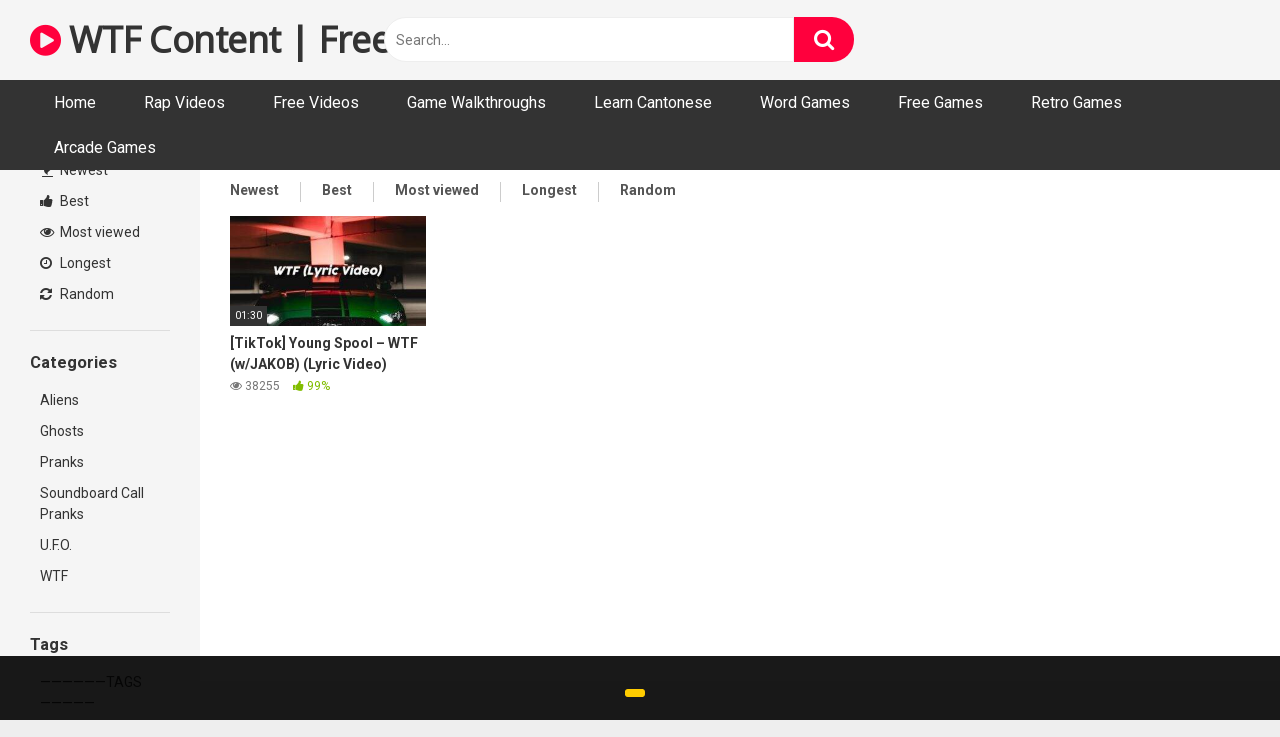

--- FILE ---
content_type: text/html
request_url: https://www.wtfcontent.com/tag/eskry/
body_size: 4865
content:
<!DOCTYPE html><html lang="en-GB"><head><meta charset="UTF-8"><meta content='width=device-width, initial-scale=1.0, maximum-scale=1.0, user-scalable=0' name='viewport' /><link rel="profile" href="http://gmpg.org/xfn/11"><link rel="icon" href="https://www.wtfcontent.com/wp-content/uploads/2021/08/wtf-icon-12.png">  <script async src="https://www.googletagmanager.com/gtag/js?id=UA-80526995-16"></script> <script>window.dataLayer = window.dataLayer || [];
  function gtag(){dataLayer.push(arguments);}
  gtag('js', new Date());

  gtag('config', 'UA-80526995-16');</script> <script async src="https://pagead2.googlesyndication.com/pagead/js/adsbygoogle.js?client=ca-pub-7862314260701962"
     crossorigin="anonymous"></script> <meta name='robots' content='index, follow, max-image-preview:large, max-snippet:-1, max-video-preview:-1' /><link media="all" href="https://www.wtfcontent.com/wp-content/cache/autoptimize/css/autoptimize_fe591b72f4264ee5780967c718eb999f.css" rel="stylesheet" /><title>ESKRY Archives - WTF Content | Free Funny and Bizarre Videos</title><link rel="canonical" href="https://www.wtfcontent.com/tag/eskry/" /><meta property="og:locale" content="en_GB" /><meta property="og:type" content="article" /><meta property="og:title" content="ESKRY Archives - WTF Content | Free Funny and Bizarre Videos" /><meta property="og:url" content="https://www.wtfcontent.com/tag/eskry/" /><meta property="og:site_name" content="WTF Content | Free Funny and Bizarre Videos" /><meta name="twitter:card" content="summary_large_image" /> <script type="application/ld+json" class="yoast-schema-graph">{"@context":"https://schema.org","@graph":[{"@type":"WebSite","@id":"https://www.wtfcontent.com/#website","url":"https://www.wtfcontent.com/","name":"WTF Content | Free Funny and Bizarre Videos","description":"","potentialAction":[{"@type":"SearchAction","target":{"@type":"EntryPoint","urlTemplate":"https://www.wtfcontent.com/?s={search_term_string}"},"query-input":"required name=search_term_string"}],"inLanguage":"en-GB"},{"@type":"CollectionPage","@id":"https://www.wtfcontent.com/tag/eskry/#webpage","url":"https://www.wtfcontent.com/tag/eskry/","name":"ESKRY Archives - WTF Content | Free Funny and Bizarre Videos","isPartOf":{"@id":"https://www.wtfcontent.com/#website"},"breadcrumb":{"@id":"https://www.wtfcontent.com/tag/eskry/#breadcrumb"},"inLanguage":"en-GB","potentialAction":[{"@type":"ReadAction","target":["https://www.wtfcontent.com/tag/eskry/"]}]},{"@type":"BreadcrumbList","@id":"https://www.wtfcontent.com/tag/eskry/#breadcrumb","itemListElement":[{"@type":"ListItem","position":1,"name":"Home","item":"https://www.wtfcontent.com/"},{"@type":"ListItem","position":2,"name":"ESKRY"}]}]}</script> <link rel='dns-prefetch' href='//fonts.googleapis.com' /><link rel='dns-prefetch' href='//s.w.org' /><link rel="alternate" type="application/rss+xml" title="WTF Content | Free Funny and Bizarre Videos &raquo; Feed" href="https://www.wtfcontent.com/feed/" /><link rel="alternate" type="application/rss+xml" title="WTF Content | Free Funny and Bizarre Videos &raquo; Comments Feed" href="https://www.wtfcontent.com/comments/feed/" /><link rel="alternate" type="application/rss+xml" title="WTF Content | Free Funny and Bizarre Videos &raquo; ESKRY Tag Feed" href="https://www.wtfcontent.com/tag/eskry/feed/" /> <script type="text/javascript">window._wpemojiSettings = {"baseUrl":"https:\/\/s.w.org\/images\/core\/emoji\/13.1.0\/72x72\/","ext":".png","svgUrl":"https:\/\/s.w.org\/images\/core\/emoji\/13.1.0\/svg\/","svgExt":".svg","source":{"concatemoji":"https:\/\/www.wtfcontent.com\/wp-includes\/js\/wp-emoji-release.min.js?ver=5.9.1"}};
/*! This file is auto-generated */
!function(e,a,t){var n,r,o,i=a.createElement("canvas"),p=i.getContext&&i.getContext("2d");function s(e,t){var a=String.fromCharCode;p.clearRect(0,0,i.width,i.height),p.fillText(a.apply(this,e),0,0);e=i.toDataURL();return p.clearRect(0,0,i.width,i.height),p.fillText(a.apply(this,t),0,0),e===i.toDataURL()}function c(e){var t=a.createElement("script");t.src=e,t.defer=t.type="text/javascript",a.getElementsByTagName("head")[0].appendChild(t)}for(o=Array("flag","emoji"),t.supports={everything:!0,everythingExceptFlag:!0},r=0;r<o.length;r++)t.supports[o[r]]=function(e){if(!p||!p.fillText)return!1;switch(p.textBaseline="top",p.font="600 32px Arial",e){case"flag":return s([127987,65039,8205,9895,65039],[127987,65039,8203,9895,65039])?!1:!s([55356,56826,55356,56819],[55356,56826,8203,55356,56819])&&!s([55356,57332,56128,56423,56128,56418,56128,56421,56128,56430,56128,56423,56128,56447],[55356,57332,8203,56128,56423,8203,56128,56418,8203,56128,56421,8203,56128,56430,8203,56128,56423,8203,56128,56447]);case"emoji":return!s([10084,65039,8205,55357,56613],[10084,65039,8203,55357,56613])}return!1}(o[r]),t.supports.everything=t.supports.everything&&t.supports[o[r]],"flag"!==o[r]&&(t.supports.everythingExceptFlag=t.supports.everythingExceptFlag&&t.supports[o[r]]);t.supports.everythingExceptFlag=t.supports.everythingExceptFlag&&!t.supports.flag,t.DOMReady=!1,t.readyCallback=function(){t.DOMReady=!0},t.supports.everything||(n=function(){t.readyCallback()},a.addEventListener?(a.addEventListener("DOMContentLoaded",n,!1),e.addEventListener("load",n,!1)):(e.attachEvent("onload",n),a.attachEvent("onreadystatechange",function(){"complete"===a.readyState&&t.readyCallback()})),(n=t.source||{}).concatemoji?c(n.concatemoji):n.wpemoji&&n.twemoji&&(c(n.twemoji),c(n.wpemoji)))}(window,document,window._wpemojiSettings);</script> <link rel='stylesheet' id='wpst-roboto-font-css'  href='https://fonts.googleapis.com/css?family=Roboto%3A400%2C700&#038;ver=1.1.9' type='text/css' media='all' /> <script type='text/javascript' src='https://www.wtfcontent.com/wp-includes/js/jquery/jquery.min.js?ver=3.6.0' id='jquery-core-js'></script> <link rel="https://api.w.org/" href="https://www.wtfcontent.com/wp-json/" /><link rel="alternate" type="application/json" href="https://www.wtfcontent.com/wp-json/wp/v2/tags/11687" /><link rel="EditURI" type="application/rsd+xml" title="RSD" href="https://www.wtfcontent.com/xmlrpc.php?rsd" /><link rel="wlwmanifest" type="application/wlwmanifest+xml" href="https://www.wtfcontent.com/wp-includes/wlwmanifest.xml" /><meta name="generator" content="WordPress 5.9.1" /></head><body class="archive tag tag-eskry tag-11687 hfeed"><div id="page"> <a class="skip-link screen-reader-text" href="#content">Skip to content</a><div class="header row"><div class="site-branding"><div class="logo"><p class="site-title"><a href="https://www.wtfcontent.com/" rel="home"><i class="fa fa-play-circle"></i> WTF Content | Free Funny and Bizarre Videos</a></p></div></div><div class="search-menu-mobile"><div class="header-search-mobile"> <i class="fa fa-search"></i></div><div id="menu-toggle"> <i class="fa fa-bars"></i></div></div><div class="header-search"><form method="get" id="searchform" action="https://www.wtfcontent.com/"> <input class="input-group-field" value="Search..." name="s" id="s" onfocus="if (this.value == 'Search...') {this.value = '';}" onblur="if (this.value == '') {this.value = 'Search...';}" type="text" /> <input class="fa-input" type="submit" id="searchsubmit" value="&#xf002;" /></form></div><nav id="site-navigation" class="main-navigation " role="navigation"><div id="head-mobile"></div><div class="button-nav"></div><ul id="menu-main-menu" class="menu"><li id="menu-item-13" class="menu-item menu-item-type-custom menu-item-object-custom menu-item-13"><a href="https://wtfcontent.com">Home</a></li><li id="menu-item-9030" class="menu-item menu-item-type-custom menu-item-object-custom menu-item-9030"><a href="https://rapvideos.co.uk">Rap Videos</a></li><li id="menu-item-9031" class="menu-item menu-item-type-custom menu-item-object-custom menu-item-9031"><a href="https://freevideos.co.uk">Free Videos</a></li><li id="menu-item-9037" class="menu-item menu-item-type-custom menu-item-object-custom menu-item-9037"><a href="https://alizta.com">Game Walkthroughs</a></li><li id="menu-item-9032" class="menu-item menu-item-type-custom menu-item-object-custom menu-item-9032"><a href="https://basiccantonese.com">Learn Cantonese</a></li><li id="menu-item-9033" class="menu-item menu-item-type-custom menu-item-object-custom menu-item-9033"><a href="https://wordgames.cc">Word Games</a></li><li id="menu-item-9034" class="menu-item menu-item-type-custom menu-item-object-custom menu-item-9034"><a href="https://freegames.bz">Free Games</a></li><li id="menu-item-9036" class="menu-item menu-item-type-custom menu-item-object-custom menu-item-9036"><a href="https://arcader.com">Retro Games</a></li><li id="menu-item-9040" class="menu-item menu-item-type-custom menu-item-object-custom menu-item-9040"><a href="https://gamescomet.net">Arcade Games</a></li></ul></nav></div><div class="clear"></div><div id="content" class="site-content row"><div id="primary" class="content-area"><main id="main" class="site-main with-aside" role="main"><div class="archive-aside"><div class="aside-block aside-filters"> <span><a class="" href="https://www.wtfcontent.com/?filter=latest"><i class="fa fa-fire"></i> Newest</a></span> <span><a class="" href="https://www.wtfcontent.com/?filter=popular"><i class="fa fa-thumbs-up"></i> Best</a></span> <span><a class="" href="https://www.wtfcontent.com/?filter=most-viewed"><i class="fa fa-eye"></i> Most viewed</a></span> <span><a class="" href="https://www.wtfcontent.com/?filter=longest"><i class="fa fa-clock-o"></i> Longest</a></span> <span><a class="" href="https://www.wtfcontent.com/?filter=random"><i class="fa fa-refresh"></i> Random</a></span></div><div class="aside-block aside-cats"><h3>Categories</h3> <a href="https://www.wtfcontent.com/category/aliens/" class="">Aliens</a><a href="https://www.wtfcontent.com/category/ghosts/" class="">Ghosts</a><a href="https://www.wtfcontent.com/category/pranks/" class="">Pranks</a><a href="https://www.wtfcontent.com/category/soundboard-call-pranks/" class="">Soundboard Call Pranks</a><a href="https://www.wtfcontent.com/category/u-f-o/" class="">U.F.O.</a><a href="https://www.wtfcontent.com/category/wtf/" class="">WTF</a></div><div class="aside-block aside-tags"><h3>Tags</h3> <a href="https://www.wtfcontent.com/tag/tags/" class="">——————TAGS—————</a><a href="https://www.wtfcontent.com/tag/was-that-mysterious-light-in-the-west-coast-sky-a-ufo/" class="">! Was That Mysterious Light In The West Coast Sky a UFO?</a><a href="https://www.wtfcontent.com/tag/12738/" class="">?\</a><a href="https://www.wtfcontent.com/tag/t-hoefijzer/" class="">'t hoefijzer</a><a href="https://www.wtfcontent.com/tag/gordon/" class="">“Gordon</a><a href="https://www.wtfcontent.com/tag/raj/" class="">“Raj</a><a href="https://www.wtfcontent.com/tag/field/" class="">(Field</a><a href="https://www.wtfcontent.com/tag/hosted/" class="">(hosted</a><a href="https://www.wtfcontent.com/tag/iff/" class="">(IFF)</a><a href="https://www.wtfcontent.com/tag/literary/" class="">(Literary</a> <a class="show-all-link" href="https://wtfcontent.com/tags" title="All tags">All tags <i class="fa fa-angle-right"></i></a></div></div><div class="archive-content clearfix-after"><header class="page-header"><h1 class="widget-title">ESKRY</h1><div class="filters"> <a class="filter-title" href="#!">Random</a><div class="filters-list"> <a class="" href="/tag/eskry/?filter=latest">Newest</a> <a class="" href="/tag/eskry/?filter=popular">Best</a> <a class="" href="/tag/eskry/?filter=most-viewed">Most viewed</a> <a class="" href="/tag/eskry/?filter=longest">Longest</a> <a class="" href="/tag/eskry/?filter=random">Random</a></div></div></header><div class="video-list-content "><div class="videos-list"><article id="post-2732" class="thumb-block post-2732 post type-post status-publish format-video has-post-thumbnail hentry category-wtf tag-tik-tok-young-spool-wtf-w-jakob-lyric-video tag-bass tag-bass-boost tag-bass-boosted tag-basslayer tag-basslayer-lyric-video tag-bouncelayer tag-eskry tag-eskry-lyric-video tag-eskry-lyrics tag-lyric-video tag-lyrics tag-prod-eskry tag-raplayer tag-spool-wtf tag-tik-tok-lyric-video tag-tik-tok-lyrics tag-wtf tag-wtf-lyric-video tag-wtf-spool tag-wtf-tik-tok tag-wtf-young-spool tag-xoedoxo tag-young-spool tag-young-spool-wtf-w-jakob-lyric-video tag-young-spool-lyric-video tag-young-spool-lyrics tag-young-spool-tik-tok tag-young-spool-wtf tag-young-wtf post_format-post-format-video"> <a href="https://www.wtfcontent.com/2021/05/21/tiktok-young-spool-wtf-w-jakob-lyric-video/" title="[TikTok] Young Spool &#8211; WTF (w/JAKOB) (Lyric Video)"><div class="post-thumbnail thumbs-rotation" data-thumbs='https://www.wtfcontent.com/wp-content/uploads/2021/05/tiktok-young-spool-wtf-w-jakob-lyric-video-320x180.jpg'> <img data-src="https://www.wtfcontent.com/wp-content/uploads/2021/05/tiktok-young-spool-wtf-w-jakob-lyric-video-320x180.jpg" alt="[TikTok] Young Spool &#8211; WTF (w/JAKOB) (Lyric Video)" src="https://www.wtfcontent.com/wp-content/themes/ultimatube/assets/img/px.gif"> <span class="duration">01:30</span></div><header class="entry-header"> <span class="title">[TikTok] Young Spool &#8211; WTF (w/JAKOB) (Lyric Video)</span><div class="under-thumb"> <span class="views"><i class="fa fa-eye"></i> 38255</span> <span class="rating"><i class="fa fa-thumbs-up"></i> 99%</span></div></header> </a></article></div></div></div></main></div><div class="clear"></div><footer id="colophon" class="site-footer" role="contentinfo"><div class="footer-menu-container"><div class="menu-footer-menu-container"><ul id="menu-footer-menu" class="menu"><li id="menu-item-9029" class="menu-item menu-item-type-custom menu-item-object-custom menu-item-9029"><a href="https://ozmedia.com.au">Oz Media</a></li><li id="menu-item-5916" class="menu-item menu-item-type-post_type menu-item-object-page menu-item-privacy-policy menu-item-5916"><a href="https://www.wtfcontent.com/privacy-policy/">Privacy Policy</a></li><li id="menu-item-5917" class="menu-item menu-item-type-post_type menu-item-object-page menu-item-5917"><a href="https://www.wtfcontent.com/terms-of-use/">Terms of Use</a></li><li id="menu-item-5915" class="menu-item menu-item-type-post_type menu-item-object-page menu-item-5915"><a href="https://www.wtfcontent.com/dmca/">DMCA</a></li><li id="menu-item-9041" class="menu-item menu-item-type-custom menu-item-object-custom menu-item-9041"><a href="https://ufovideo.co.uk">UFO Videos</a></li></ul></div></div><div class="site-info"> 2021 &copy; WTFContent.com | All Rights Reserved<br />All content is embedded from Youtube.com</div></footer></div></div> <a class="button" href="#" id="back-to-top" title="Back to top"><i class="fa fa-chevron-up"></i></a><div class="modal fade wpst-user-modal" id="wpst-user-modal" tabindex="-1" role="dialog" aria-hidden="true"><div class="modal-dialog" data-active-tab=""><div class="modal-content"><div class="modal-body"> <a href="#" class="close" data-dismiss="modal" aria-label="Close"><i class="fa fa-remove"></i></a><div class="wpst-register"><div class="alert alert-danger">Registration is disabled.</div></div><div class="wpst-login"><h3>Login to WTF Content | Free Funny and Bizarre Videos</h3><form id="wpst_login_form" action="https://www.wtfcontent.com/" method="post"><div class="form-field"> <label>Username</label> <input class="form-control input-lg required" name="wpst_user_login" type="text"/></div><div class="form-field"> <label for="wpst_user_pass">Password</label> <input class="form-control input-lg required" name="wpst_user_pass" id="wpst_user_pass" type="password"/></div><div class="form-field lost-password"> <input type="hidden" name="action" value="wpst_login_member"/> <button class="btn btn-theme btn-lg" data-loading-text="Loading..." type="submit">Login</button> <a class="alignright" href="#wpst-reset-password">Lost Password?</a></div> <input type="hidden" id="login-security" name="login-security" value="ad093d17d8" /><input type="hidden" name="_wp_http_referer" value="/tag/eskry/" /></form><div class="wpst-errors"></div></div><div class="wpst-reset-password"><h3>Reset Password</h3><p>Enter the username or e-mail you used in your profile. A password reset link will be sent to you by email.</p><form id="wpst_reset_password_form" action="https://www.wtfcontent.com/" method="post"><div class="form-field"> <label for="wpst_user_or_email">Username or E-mail</label> <input class="form-control input-lg required" name="wpst_user_or_email" id="wpst_user_or_email" type="text"/></div><div class="form-field"> <input type="hidden" name="action" value="wpst_reset_password"/> <button class="btn btn-theme btn-lg" data-loading-text="Loading..." type="submit">Get new password</button></div> <input type="hidden" id="password-security" name="password-security" value="ad093d17d8" /><input type="hidden" name="_wp_http_referer" value="/tag/eskry/" /></form><div class="wpst-errors"></div></div><div class="wpst-loading"><p><i class="fa fa-refresh fa-spin"></i><br>Loading...</p></div></div><div class="modal-footer"> <span class="wpst-register-footer">Don&#039;t have an account? <a href="#wpst-register">Sign up</a></span> <span class="wpst-login-footer">Already have an account? <a href="#wpst-login">Login</a></span></div></div></div></div> <script type='text/javascript' id='wpst-main-js-extra'>var wpst_ajax_var = {"url":"https:\/\/www.wtfcontent.com\/wp-admin\/admin-ajax.php","nonce":"ac9578188e","ctpl_installed":"1"};
var objectL10nMain = {"readmore":"Read more","close":"Close"};
var options = {"thumbnails_ratio":"16\/9"};</script> <script type='text/javascript' id='coco-cookie-consent-script-js-extra'>var coco_ajax_var = {"cookie_consent_disable_cookie_admin":"off","bar_position":"bottom","consent_text":"","consent_button_text":"","display_more_info":"on","more_info_text":"","more_info_url":"","display_privacy":"off","privacy_text":"","privacy_popup":""};</script>  <script defer src="https://www.wtfcontent.com/wp-content/cache/autoptimize/js/autoptimize_e7fabd6163a45bfae9edbe9bf493a9cd.js"></script></body></html><!-- WP Fastest Cache file was created in 0.40099096298218 seconds, on 24-02-22 23:03:09 -->

--- FILE ---
content_type: text/html; charset=utf-8
request_url: https://www.google.com/recaptcha/api2/aframe
body_size: 265
content:
<!DOCTYPE HTML><html><head><meta http-equiv="content-type" content="text/html; charset=UTF-8"></head><body><script nonce="p7JucMHLZ1dSJfsdbYD7wg">/** Anti-fraud and anti-abuse applications only. See google.com/recaptcha */ try{var clients={'sodar':'https://pagead2.googlesyndication.com/pagead/sodar?'};window.addEventListener("message",function(a){try{if(a.source===window.parent){var b=JSON.parse(a.data);var c=clients[b['id']];if(c){var d=document.createElement('img');d.src=c+b['params']+'&rc='+(localStorage.getItem("rc::a")?sessionStorage.getItem("rc::b"):"");window.document.body.appendChild(d);sessionStorage.setItem("rc::e",parseInt(sessionStorage.getItem("rc::e")||0)+1);localStorage.setItem("rc::h",'1763572122313');}}}catch(b){}});window.parent.postMessage("_grecaptcha_ready", "*");}catch(b){}</script></body></html>